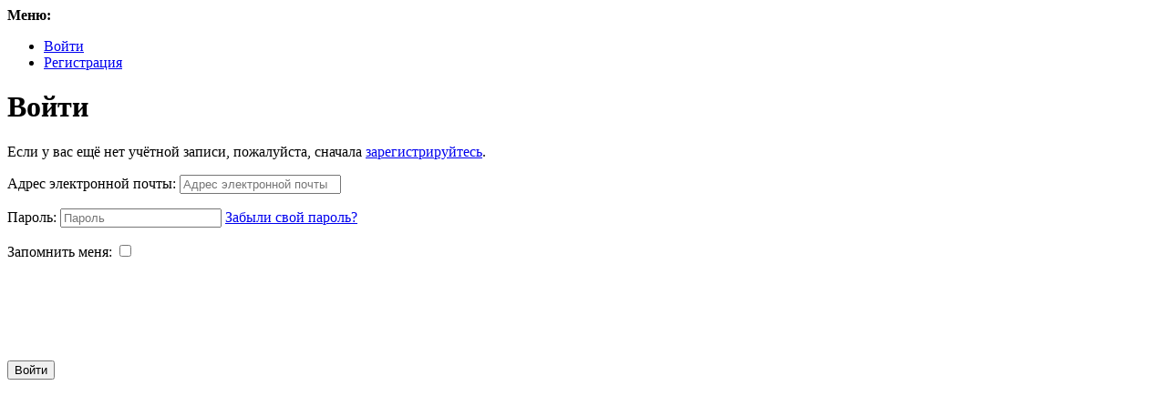

--- FILE ---
content_type: text/html; charset=utf-8
request_url: https://qastack.ru/accounts/login/?next=%2Fbicycles%2F29151%2Fface-gets-extremely-red-when-biking-in-the-cold-5c-and-then-going-indoors-due-to-temperature-change-maybe
body_size: 3003
content:

<!DOCTYPE html>
<html>
    <head>
        <meta http-equiv="X-UA-Compatible" content="IE=edge">
        <meta name="viewport" content="width=device-width, initial-scale=1.0">
        <title>
            
    Войти

        </title>
        
        
    </head>
    <body>
        
            
            <div>
                <strong>Меню:</strong>
                <ul>
                    
                        <li>
                            <a href="/accounts/login/">Войти</a>
                        </li>
                        <li>
                            <a href="/accounts/signup/">Регистрация</a>
                        </li>
                    
                </ul>
            </div>
            
    
<h1>
    
        Войти
    
</h1>

    <p>
        Если у вас ещё нет учётной записи, пожалуйста, сначала <a href="/accounts/signup/?next=%2Fbicycles%2F29151%2Fface-gets-extremely-red-when-biking-in-the-cold-5c-and-then-going-indoors-due-to-temperature-change-maybe">зарегистрируйтесь</a>.
    </p>
    
    
<form method="post" action="/accounts/login/">
    
            <input type="hidden" name="csrfmiddlewaretoken" value="jug2j2dosKV1z4zcYsryefenJPE7chKtOSYEVnrN6ajbCZZOX0iix62EhTATxJud">
            <p>
    <label for="id_login">Адрес электронной почты:</label>
    <input type="email" name="login" placeholder="Адрес электронной почты" autocomplete="email" maxlength="320" required id="id_login">
    
    
  </p>

  
  <p>
    <label for="id_password">Пароль:</label>
    <input type="password" name="password" placeholder="Пароль" autocomplete="current-password" required aria-describedby="id_password_helptext" id="id_password">
    
      <span class="helptext" id="id_password_helptext"><a href="/accounts/password/reset/">Забыли свой пароль?</a></span>
    
    
  </p>

  
  <p>
    <label for="id_remember">Запомнить меня:</label>
    <input type="checkbox" name="remember" id="id_remember">
    
    
      <script src="https://www.recaptcha.net/recaptcha/api.js"></script>
<script>
    // Submit function to be called, after reCAPTCHA was successful.
    var onSubmit_15de3a9adfaf4ac1b9452342631e7b66 = function(token) {
        console.log("reCAPTCHA validated for 'data-widget-uuid=\"15de3a9adfaf4ac1b9452342631e7b66\"'")
    };
</script>

<div
     class="g-recaptcha" data-sitekey="6LdBIVMaAAAAAHEwvrpIxHdHvzhd_GRgw66MMqFK" id="id_captcha" data-widget-uuid="15de3a9adfaf4ac1b9452342631e7b66" data-callback="onSubmit_15de3a9adfaf4ac1b9452342631e7b66" data-size="normal"
>
</div>
    
  </p>

            
                <input type="hidden"
                       name="next"
                       value="/bicycles/29151/face-gets-extremely-red-when-biking-in-the-cold-5c-and-then-going-indoors-due-to-temperature-change-maybe" />
            
        
    
            

<button



type="submit"
>

                Войти
            
</button>

        
</form>

    
        





    

        
        
        
    </body>
</html>
